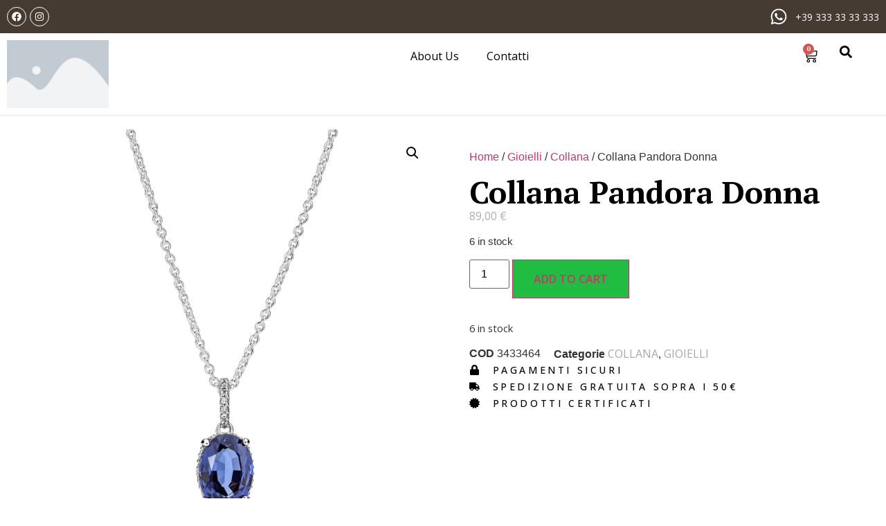

--- FILE ---
content_type: text/css
request_url: https://oirworld.com/wp-content/uploads/elementor/css/post-15.css?ver=1711031159
body_size: 1590
content:
.elementor-15 .elementor-element.elementor-element-298af953{--display:flex;--flex-direction:row;--container-widget-width:calc( ( 1 - var( --container-widget-flex-grow ) ) * 100% );--container-widget-height:100%;--container-widget-flex-grow:1;--container-widget-align-self:stretch;--justify-content:space-between;--align-items:center;--background-transition:0.3s;--padding-block-start:10px;--padding-block-end:10px;--padding-inline-start:10px;--padding-inline-end:10px;}.elementor-15 .elementor-element.elementor-element-298af953:not(.elementor-motion-effects-element-type-background), .elementor-15 .elementor-element.elementor-element-298af953 > .elementor-motion-effects-container > .elementor-motion-effects-layer{background-color:var( --e-global-color-bf904bf );}.elementor-15 .elementor-element.elementor-element-298af953, .elementor-15 .elementor-element.elementor-element-298af953::before{--border-transition:0.3s;}.elementor-15 .elementor-element.elementor-element-60c9bdfc{--grid-template-columns:repeat(0, auto);--icon-size:14px;--grid-column-gap:5px;--grid-row-gap:0px;}.elementor-15 .elementor-element.elementor-element-60c9bdfc .elementor-widget-container{text-align:center;}.elementor-15 .elementor-element.elementor-element-60c9bdfc .elementor-social-icon{background-color:var( --e-global-color-bf904bf );border-style:solid;border-width:1px 1px 1px 1px;border-color:var( --e-global-color-0dea226 );}.elementor-15 .elementor-element.elementor-element-60c9bdfc .elementor-social-icon i{color:#FFFFFF;}.elementor-15 .elementor-element.elementor-element-60c9bdfc .elementor-social-icon svg{fill:#FFFFFF;}.elementor-15 .elementor-element.elementor-element-60c9bdfc .elementor-social-icon:hover{background-color:var( --e-global-color-bf904bf );border-color:#A8A8A8;}.elementor-15 .elementor-element.elementor-element-60c9bdfc .elementor-social-icon:hover i{color:#A8A8A8;}.elementor-15 .elementor-element.elementor-element-60c9bdfc .elementor-social-icon:hover svg{fill:#A8A8A8;}.elementor-15 .elementor-element.elementor-element-6d6e8650 .elementor-icon-list-icon i{color:var( --e-global-color-0dea226 );transition:color 0.3s;}.elementor-15 .elementor-element.elementor-element-6d6e8650 .elementor-icon-list-icon svg{fill:var( --e-global-color-0dea226 );transition:fill 0.3s;}.elementor-15 .elementor-element.elementor-element-6d6e8650{--e-icon-list-icon-size:26px;--icon-vertical-offset:0px;}.elementor-15 .elementor-element.elementor-element-6d6e8650 .elementor-icon-list-item > .elementor-icon-list-text, .elementor-15 .elementor-element.elementor-element-6d6e8650 .elementor-icon-list-item > a{font-size:14px;}.elementor-15 .elementor-element.elementor-element-6d6e8650 .elementor-icon-list-text{color:var( --e-global-color-0dea226 );transition:color 0.3s;}.elementor-15 .elementor-element.elementor-element-1ec3772f{--display:flex;--flex-direction:row;--container-widget-width:initial;--container-widget-height:100%;--container-widget-flex-grow:1;--container-widget-align-self:stretch;--gap:0px 0px;--background-transition:0.3s;border-style:solid;--border-style:solid;border-width:0px 0px 1px 0px;--border-block-start-width:0px;--border-inline-end-width:0px;--border-block-end-width:1px;--border-inline-start-width:0px;border-color:#E7E7E7;--border-color:#E7E7E7;--padding-block-start:0px;--padding-block-end:0px;--padding-inline-start:0px;--padding-inline-end:0px;}.elementor-15 .elementor-element.elementor-element-1ec3772f:not(.elementor-motion-effects-element-type-background), .elementor-15 .elementor-element.elementor-element-1ec3772f > .elementor-motion-effects-container > .elementor-motion-effects-layer{background-color:var( --e-global-color-0dea226 );}.elementor-15 .elementor-element.elementor-element-1ec3772f, .elementor-15 .elementor-element.elementor-element-1ec3772f::before{--border-transition:0.3s;}.elementor-15 .elementor-element.elementor-element-66b8d3a2{--display:flex;--flex-direction:column;--container-widget-width:100%;--container-widget-height:initial;--container-widget-flex-grow:0;--container-widget-align-self:initial;--justify-content:center;--background-transition:0.3s;}.elementor-15 .elementor-element.elementor-element-ebb9df1{text-align:left;width:var( --container-widget-width, 100% );max-width:100%;--container-widget-width:100%;--container-widget-flex-grow:0;}.elementor-15 .elementor-element.elementor-element-ebb9df1 img{width:70%;}.elementor-15 .elementor-element.elementor-element-ebb9df1.elementor-element{--flex-grow:0;--flex-shrink:0;}.elementor-15 .elementor-element.elementor-element-71722940{--display:flex;--flex-direction:column;--container-widget-width:100%;--container-widget-height:initial;--container-widget-flex-grow:0;--container-widget-align-self:initial;--justify-content:center;--background-transition:0.3s;}.elementor-15 .elementor-element.elementor-element-12268122 .elementor-menu-toggle{margin:0 auto;}.elementor-15 .elementor-element.elementor-element-12268122 .elementor-nav-menu .elementor-item{font-family:var( --e-global-typography-text-font-family ), Sans-serif;font-weight:var( --e-global-typography-text-font-weight );}.elementor-15 .elementor-element.elementor-element-12268122 .elementor-nav-menu--main .elementor-item{color:var( --e-global-color-text );fill:var( --e-global-color-text );}.elementor-15 .elementor-element.elementor-element-45bde82c{--display:flex;--flex-direction:row;--container-widget-width:calc( ( 1 - var( --container-widget-flex-grow ) ) * 100% );--container-widget-height:100%;--container-widget-flex-grow:1;--container-widget-align-self:stretch;--justify-content:space-evenly;--align-items:center;--gap:0px 0px;--background-transition:0.3s;}.elementor-15 .elementor-element.elementor-element-160e36a4 .elementor-icon-wrapper{text-align:center;}.elementor-15 .elementor-element.elementor-element-160e36a4.elementor-view-stacked .elementor-icon{background-color:var( --e-global-color-text );}.elementor-15 .elementor-element.elementor-element-160e36a4.elementor-view-framed .elementor-icon, .elementor-15 .elementor-element.elementor-element-160e36a4.elementor-view-default .elementor-icon{color:var( --e-global-color-text );border-color:var( --e-global-color-text );}.elementor-15 .elementor-element.elementor-element-160e36a4.elementor-view-framed .elementor-icon, .elementor-15 .elementor-element.elementor-element-160e36a4.elementor-view-default .elementor-icon svg{fill:var( --e-global-color-text );}.elementor-15 .elementor-element.elementor-element-160e36a4 .elementor-icon{font-size:21px;}.elementor-15 .elementor-element.elementor-element-160e36a4 .elementor-icon svg{height:21px;}.elementor-15 .elementor-element.elementor-element-db6912e{--divider-style:solid;--subtotal-divider-style:solid;--elementor-remove-from-cart-button:none;--remove-from-cart-button:block;--toggle-button-icon-color:var( --e-global-color-text );--toggle-button-border-width:0px;--toggle-icon-size:21px;--cart-border-style:none;--product-price-color:#919191;--cart-footer-layout:1fr;--products-max-height-sidecart:calc(100vh - 300px);--products-max-height-minicart:calc(100vh - 450px);--view-cart-button-background-color:var( --e-global-color-cf2f6c3 );--view-cart-button-hover-background-color:#288F3E;--checkout-button-background-color:#073611;}.elementor-15 .elementor-element.elementor-element-db6912e .widget_shopping_cart_content{--subtotal-divider-left-width:0;--subtotal-divider-right-width:0;}.elementor-15 .elementor-element.elementor-element-db6912e .elementor-menu-cart__product-name a{font-family:"Open Sans", Sans-serif;font-size:20px;font-weight:600;color:var( --e-global-color-text );}.elementor-15 .elementor-element.elementor-element-db6912e .elementor-menu-cart__product .variation{font-family:"Open Sans", Sans-serif;font-size:12px;font-weight:500;}.elementor-15 .elementor-element.elementor-element-db6912e .elementor-menu-cart__product-price{font-family:var( --e-global-typography-text-font-family ), Sans-serif;font-weight:var( --e-global-typography-text-font-weight );}.elementor-15 .elementor-element.elementor-element-db6912e .elementor-menu-cart__product-price .product-quantity{font-family:var( --e-global-typography-text-font-family ), Sans-serif;font-weight:var( --e-global-typography-text-font-weight );}.elementor-15 .elementor-element.elementor-element-db6912e .elementor-menu-cart__footer-buttons .elementor-button{font-family:"Open Sans", Sans-serif;font-weight:600;text-transform:uppercase;}.elementor-15 .elementor-element.elementor-element-db6912e .elementor-menu-cart__footer-buttons a.elementor-button--view-cart{font-family:var( --e-global-typography-text-font-family ), Sans-serif;font-weight:var( --e-global-typography-text-font-weight );}.elementor-15 .elementor-element.elementor-element-db6912e .elementor-menu-cart__footer-buttons a.elementor-button--checkout{font-family:var( --e-global-typography-text-font-family ), Sans-serif;font-weight:var( --e-global-typography-text-font-weight );}.elementor-15 .elementor-element.elementor-element-db6912e .woocommerce-mini-cart__empty-message{font-family:var( --e-global-typography-text-font-family ), Sans-serif;font-weight:var( --e-global-typography-text-font-weight );}.elementor-15 .elementor-element.elementor-element-6d17f9ae .elementor-search-form{text-align:center;}.elementor-15 .elementor-element.elementor-element-6d17f9ae .elementor-search-form__toggle{--e-search-form-toggle-size:33px;--e-search-form-toggle-color:var( --e-global-color-text );--e-search-form-toggle-background-color:var( --e-global-color-0dea226 );}.elementor-15 .elementor-element.elementor-element-6d17f9ae .elementor-search-form__input,
					.elementor-15 .elementor-element.elementor-element-6d17f9ae .elementor-search-form__icon,
					.elementor-15 .elementor-element.elementor-element-6d17f9ae .elementor-lightbox .dialog-lightbox-close-button,
					.elementor-15 .elementor-element.elementor-element-6d17f9ae .elementor-lightbox .dialog-lightbox-close-button:hover,
					.elementor-15 .elementor-element.elementor-element-6d17f9ae.elementor-search-form--skin-full_screen input[type="search"].elementor-search-form__input{color:var( --e-global-color-primary );fill:var( --e-global-color-primary );}.elementor-15 .elementor-element.elementor-element-6d17f9ae:not(.elementor-search-form--skin-full_screen) .elementor-search-form__container{border-radius:3px;}.elementor-15 .elementor-element.elementor-element-6d17f9ae.elementor-search-form--skin-full_screen input[type="search"].elementor-search-form__input{border-radius:3px;}.elementor-15 .elementor-element.elementor-element-a259f8c{--display:flex;--flex-direction:row;--container-widget-width:initial;--container-widget-height:100%;--container-widget-flex-grow:1;--container-widget-align-self:stretch;--gap:0px 0px;--background-transition:0.3s;border-style:solid;--border-style:solid;border-width:0px 0px 1px 0px;--border-block-start-width:0px;--border-inline-end-width:0px;--border-block-end-width:1px;--border-inline-start-width:0px;border-color:#E7E7E7;--border-color:#E7E7E7;--padding-block-start:0px;--padding-block-end:0px;--padding-inline-start:0px;--padding-inline-end:0px;}.elementor-15 .elementor-element.elementor-element-a259f8c:not(.elementor-motion-effects-element-type-background), .elementor-15 .elementor-element.elementor-element-a259f8c > .elementor-motion-effects-container > .elementor-motion-effects-layer{background-color:var( --e-global-color-0dea226 );}.elementor-15 .elementor-element.elementor-element-a259f8c, .elementor-15 .elementor-element.elementor-element-a259f8c::before{--border-transition:0.3s;}.elementor-15 .elementor-element.elementor-element-75771f7{--display:flex;--flex-direction:column;--container-widget-width:100%;--container-widget-height:initial;--container-widget-flex-grow:0;--container-widget-align-self:initial;--justify-content:center;--background-transition:0.3s;}.elementor-15 .elementor-element.elementor-element-69658d7{text-align:left;width:var( --container-widget-width, 100% );max-width:100%;--container-widget-width:100%;--container-widget-flex-grow:0;}.elementor-15 .elementor-element.elementor-element-69658d7 img{width:70%;}.elementor-15 .elementor-element.elementor-element-69658d7.elementor-element{--flex-grow:0;--flex-shrink:0;}.elementor-15 .elementor-element.elementor-element-f64e057{--display:flex;--flex-direction:row;--container-widget-width:calc( ( 1 - var( --container-widget-flex-grow ) ) * 100% );--container-widget-height:100%;--container-widget-flex-grow:1;--container-widget-align-self:stretch;--justify-content:space-evenly;--align-items:center;--gap:0px 0px;--background-transition:0.3s;}.elementor-15 .elementor-element.elementor-element-ec5f655 .elementor-icon-wrapper{text-align:center;}.elementor-15 .elementor-element.elementor-element-ec5f655.elementor-view-stacked .elementor-icon{background-color:var( --e-global-color-text );}.elementor-15 .elementor-element.elementor-element-ec5f655.elementor-view-framed .elementor-icon, .elementor-15 .elementor-element.elementor-element-ec5f655.elementor-view-default .elementor-icon{color:var( --e-global-color-text );border-color:var( --e-global-color-text );}.elementor-15 .elementor-element.elementor-element-ec5f655.elementor-view-framed .elementor-icon, .elementor-15 .elementor-element.elementor-element-ec5f655.elementor-view-default .elementor-icon svg{fill:var( --e-global-color-text );}.elementor-15 .elementor-element.elementor-element-ec5f655 .elementor-icon{font-size:21px;}.elementor-15 .elementor-element.elementor-element-ec5f655 .elementor-icon svg{height:21px;}.elementor-15 .elementor-element.elementor-element-72b6e2d{--divider-style:solid;--subtotal-divider-style:solid;--elementor-remove-from-cart-button:none;--remove-from-cart-button:block;--toggle-button-icon-color:var( --e-global-color-text );--toggle-button-border-width:0px;--toggle-icon-size:21px;--cart-border-style:none;--product-price-color:#919191;--cart-footer-layout:1fr;--products-max-height-sidecart:calc(100vh - 300px);--products-max-height-minicart:calc(100vh - 450px);--view-cart-button-background-color:var( --e-global-color-cf2f6c3 );--view-cart-button-hover-background-color:#288F3E;--checkout-button-background-color:#073611;}.elementor-15 .elementor-element.elementor-element-72b6e2d .widget_shopping_cart_content{--subtotal-divider-left-width:0;--subtotal-divider-right-width:0;}.elementor-15 .elementor-element.elementor-element-72b6e2d .elementor-menu-cart__product-name a{font-family:"Open Sans", Sans-serif;font-size:20px;font-weight:600;color:var( --e-global-color-text );}.elementor-15 .elementor-element.elementor-element-72b6e2d .elementor-menu-cart__product .variation{font-family:"Open Sans", Sans-serif;font-size:12px;font-weight:500;}.elementor-15 .elementor-element.elementor-element-72b6e2d .elementor-menu-cart__product-price{font-family:var( --e-global-typography-text-font-family ), Sans-serif;font-weight:var( --e-global-typography-text-font-weight );}.elementor-15 .elementor-element.elementor-element-72b6e2d .elementor-menu-cart__product-price .product-quantity{font-family:var( --e-global-typography-text-font-family ), Sans-serif;font-weight:var( --e-global-typography-text-font-weight );}.elementor-15 .elementor-element.elementor-element-72b6e2d .elementor-menu-cart__footer-buttons .elementor-button{font-family:"Open Sans", Sans-serif;font-weight:600;text-transform:uppercase;}.elementor-15 .elementor-element.elementor-element-72b6e2d .elementor-menu-cart__footer-buttons a.elementor-button--view-cart{font-family:var( --e-global-typography-text-font-family ), Sans-serif;font-weight:var( --e-global-typography-text-font-weight );}.elementor-15 .elementor-element.elementor-element-72b6e2d .elementor-menu-cart__footer-buttons a.elementor-button--checkout{font-family:var( --e-global-typography-text-font-family ), Sans-serif;font-weight:var( --e-global-typography-text-font-weight );}.elementor-15 .elementor-element.elementor-element-72b6e2d .woocommerce-mini-cart__empty-message{font-family:var( --e-global-typography-text-font-family ), Sans-serif;font-weight:var( --e-global-typography-text-font-weight );}.elementor-15 .elementor-element.elementor-element-3ae4d74 .elementor-search-form{text-align:center;}.elementor-15 .elementor-element.elementor-element-3ae4d74 .elementor-search-form__toggle{--e-search-form-toggle-size:33px;--e-search-form-toggle-color:var( --e-global-color-text );--e-search-form-toggle-background-color:var( --e-global-color-0dea226 );}.elementor-15 .elementor-element.elementor-element-3ae4d74 .elementor-search-form__input,
					.elementor-15 .elementor-element.elementor-element-3ae4d74 .elementor-search-form__icon,
					.elementor-15 .elementor-element.elementor-element-3ae4d74 .elementor-lightbox .dialog-lightbox-close-button,
					.elementor-15 .elementor-element.elementor-element-3ae4d74 .elementor-lightbox .dialog-lightbox-close-button:hover,
					.elementor-15 .elementor-element.elementor-element-3ae4d74.elementor-search-form--skin-full_screen input[type="search"].elementor-search-form__input{color:var( --e-global-color-primary );fill:var( --e-global-color-primary );}.elementor-15 .elementor-element.elementor-element-3ae4d74:not(.elementor-search-form--skin-full_screen) .elementor-search-form__container{border-radius:3px;}.elementor-15 .elementor-element.elementor-element-3ae4d74.elementor-search-form--skin-full_screen input[type="search"].elementor-search-form__input{border-radius:3px;}.elementor-15 .elementor-element.elementor-element-fe5347c{--display:flex;--flex-direction:column;--container-widget-width:100%;--container-widget-height:initial;--container-widget-flex-grow:0;--container-widget-align-self:initial;--justify-content:center;--background-transition:0.3s;}.elementor-15 .elementor-element.elementor-element-b6d2344 .elementor-menu-toggle{margin:0 auto;}.elementor-15 .elementor-element.elementor-element-b6d2344 .elementor-nav-menu .elementor-item{font-family:var( --e-global-typography-text-font-family ), Sans-serif;font-weight:var( --e-global-typography-text-font-weight );}.elementor-15 .elementor-element.elementor-element-b6d2344 .elementor-nav-menu--main .elementor-item{color:var( --e-global-color-text );fill:var( --e-global-color-text );}@media(max-width:767px){.elementor-15 .elementor-element.elementor-element-75771f7{--width:40%;}.elementor-15 .elementor-element.elementor-element-f64e057{--width:35%;--flex-direction:row;--container-widget-width:initial;--container-widget-height:100%;--container-widget-flex-grow:1;--container-widget-align-self:stretch;--gap:0px 0px;--padding-block-start:0px;--padding-block-end:0px;--padding-inline-start:0px;--padding-inline-end:0px;}.elementor-15 .elementor-element.elementor-element-72b6e2d .elementor-menu-cart__product-name a{font-size:16px;}.elementor-15 .elementor-element.elementor-element-fe5347c{--width:25%;}}@media(min-width:768px){.elementor-15 .elementor-element.elementor-element-298af953{--content-width:1300px;}.elementor-15 .elementor-element.elementor-element-1ec3772f{--content-width:1300px;}.elementor-15 .elementor-element.elementor-element-66b8d3a2{--width:18%;}.elementor-15 .elementor-element.elementor-element-71722940{--width:70%;}.elementor-15 .elementor-element.elementor-element-45bde82c{--width:12%;}.elementor-15 .elementor-element.elementor-element-a259f8c{--content-width:1300px;}.elementor-15 .elementor-element.elementor-element-75771f7{--width:18%;}.elementor-15 .elementor-element.elementor-element-f64e057{--width:12%;}.elementor-15 .elementor-element.elementor-element-fe5347c{--width:70%;}}

--- FILE ---
content_type: text/css
request_url: https://oirworld.com/wp-content/uploads/elementor/css/post-85.css?ver=1711031159
body_size: 1379
content:
.elementor-85 .elementor-element.elementor-element-d6bd948{--display:flex;--flex-direction:row;--container-widget-width:initial;--container-widget-height:100%;--container-widget-flex-grow:1;--container-widget-align-self:stretch;--justify-content:center;--gap:0px 0px;--background-transition:0.3s;border-style:solid;--border-style:solid;border-width:1px 0px 1px 0px;--border-block-start-width:1px;--border-inline-end-width:0px;--border-block-end-width:1px;--border-inline-start-width:0px;border-color:#E7E7E7;--border-color:#E7E7E7;--padding-block-start:1%;--padding-block-end:1%;--padding-inline-start:1%;--padding-inline-end:1%;}.elementor-85 .elementor-element.elementor-element-d6bd948:not(.elementor-motion-effects-element-type-background), .elementor-85 .elementor-element.elementor-element-d6bd948 > .elementor-motion-effects-container > .elementor-motion-effects-layer{background-color:var( --e-global-color-0dea226 );}.elementor-85 .elementor-element.elementor-element-d6bd948, .elementor-85 .elementor-element.elementor-element-d6bd948::before{--border-transition:0.3s;}.elementor-85 .elementor-element.elementor-element-ba26988 .elementor-icon-list-items:not(.elementor-inline-items) .elementor-icon-list-item:not(:last-child){padding-bottom:calc(50px/2);}.elementor-85 .elementor-element.elementor-element-ba26988 .elementor-icon-list-items:not(.elementor-inline-items) .elementor-icon-list-item:not(:first-child){margin-top:calc(50px/2);}.elementor-85 .elementor-element.elementor-element-ba26988 .elementor-icon-list-items.elementor-inline-items .elementor-icon-list-item{margin-right:calc(50px/2);margin-left:calc(50px/2);}.elementor-85 .elementor-element.elementor-element-ba26988 .elementor-icon-list-items.elementor-inline-items{margin-right:calc(-50px/2);margin-left:calc(-50px/2);}body.rtl .elementor-85 .elementor-element.elementor-element-ba26988 .elementor-icon-list-items.elementor-inline-items .elementor-icon-list-item:after{left:calc(-50px/2);}body:not(.rtl) .elementor-85 .elementor-element.elementor-element-ba26988 .elementor-icon-list-items.elementor-inline-items .elementor-icon-list-item:after{right:calc(-50px/2);}.elementor-85 .elementor-element.elementor-element-ba26988 .elementor-icon-list-icon i{transition:color 0.3s;}.elementor-85 .elementor-element.elementor-element-ba26988 .elementor-icon-list-icon svg{transition:fill 0.3s;}.elementor-85 .elementor-element.elementor-element-ba26988{--e-icon-list-icon-size:15px;--icon-vertical-offset:0px;}.elementor-85 .elementor-element.elementor-element-ba26988 .elementor-icon-list-icon{padding-right:10px;}.elementor-85 .elementor-element.elementor-element-ba26988 .elementor-icon-list-item > .elementor-icon-list-text, .elementor-85 .elementor-element.elementor-element-ba26988 .elementor-icon-list-item > a{font-family:"Open Sans", Sans-serif;font-size:14px;font-weight:500;letter-spacing:3.6px;}.elementor-85 .elementor-element.elementor-element-ba26988 .elementor-icon-list-text{color:var( --e-global-color-primary );transition:color 0.3s;}.elementor-85 .elementor-element.elementor-element-2cc2ab3{--display:flex;--flex-direction:row;--container-widget-width:calc( ( 1 - var( --container-widget-flex-grow ) ) * 100% );--container-widget-height:100%;--container-widget-flex-grow:1;--container-widget-align-self:stretch;--align-items:stretch;--gap:0px 0px;--background-transition:0.3s;--padding-block-start:5%;--padding-block-end:3%;--padding-inline-start:5%;--padding-inline-end:5%;}.elementor-85 .elementor-element.elementor-element-2cc2ab3:not(.elementor-motion-effects-element-type-background), .elementor-85 .elementor-element.elementor-element-2cc2ab3 > .elementor-motion-effects-container > .elementor-motion-effects-layer{background-color:#FDFDFD;}.elementor-85 .elementor-element.elementor-element-2cc2ab3, .elementor-85 .elementor-element.elementor-element-2cc2ab3::before{--border-transition:0.3s;}.elementor-85 .elementor-element.elementor-element-3ff976c{--display:flex;--background-transition:0.3s;--padding-block-start:0%;--padding-block-end:0%;--padding-inline-start:0%;--padding-inline-end:3%;}.elementor-85 .elementor-element.elementor-element-8f76fd6{--grid-template-columns:repeat(0, auto);--icon-size:22px;--grid-column-gap:0px;--grid-row-gap:0px;}.elementor-85 .elementor-element.elementor-element-8f76fd6 .elementor-widget-container{text-align:left;}.elementor-85 .elementor-element.elementor-element-8f76fd6 .elementor-social-icon{background-color:var( --e-global-color-secondary );border-style:solid;border-width:0px 0px 0px 0px;border-color:var( --e-global-color-accent );}.elementor-85 .elementor-element.elementor-element-8f76fd6 .elementor-social-icon i{color:var( --e-global-color-text );}.elementor-85 .elementor-element.elementor-element-8f76fd6 .elementor-social-icon svg{fill:var( --e-global-color-text );}.elementor-85 .elementor-element.elementor-element-0aa8a90{--display:flex;--gap:10px 10px;--background-transition:0.3s;--padding-block-start:0px;--padding-block-end:0px;--padding-inline-start:0px;--padding-inline-end:0px;}.elementor-85 .elementor-element.elementor-element-60ec25c .elementor-heading-title{color:#000000;font-family:var( --e-global-typography-primary-font-family ), Sans-serif;font-weight:var( --e-global-typography-primary-font-weight );}.elementor-85 .elementor-element.elementor-element-f0527f3 .elementor-icon-list-items:not(.elementor-inline-items) .elementor-icon-list-item:not(:last-child){padding-bottom:calc(7px/2);}.elementor-85 .elementor-element.elementor-element-f0527f3 .elementor-icon-list-items:not(.elementor-inline-items) .elementor-icon-list-item:not(:first-child){margin-top:calc(7px/2);}.elementor-85 .elementor-element.elementor-element-f0527f3 .elementor-icon-list-items.elementor-inline-items .elementor-icon-list-item{margin-right:calc(7px/2);margin-left:calc(7px/2);}.elementor-85 .elementor-element.elementor-element-f0527f3 .elementor-icon-list-items.elementor-inline-items{margin-right:calc(-7px/2);margin-left:calc(-7px/2);}body.rtl .elementor-85 .elementor-element.elementor-element-f0527f3 .elementor-icon-list-items.elementor-inline-items .elementor-icon-list-item:after{left:calc(-7px/2);}body:not(.rtl) .elementor-85 .elementor-element.elementor-element-f0527f3 .elementor-icon-list-items.elementor-inline-items .elementor-icon-list-item:after{right:calc(-7px/2);}.elementor-85 .elementor-element.elementor-element-f0527f3 .elementor-icon-list-icon i{transition:color 0.3s;}.elementor-85 .elementor-element.elementor-element-f0527f3 .elementor-icon-list-icon svg{transition:fill 0.3s;}.elementor-85 .elementor-element.elementor-element-f0527f3{--e-icon-list-icon-size:14px;--icon-vertical-offset:0px;}.elementor-85 .elementor-element.elementor-element-f0527f3 .elementor-icon-list-item > .elementor-icon-list-text, .elementor-85 .elementor-element.elementor-element-f0527f3 .elementor-icon-list-item > a{font-family:var( --e-global-typography-text-font-family ), Sans-serif;font-weight:var( --e-global-typography-text-font-weight );}.elementor-85 .elementor-element.elementor-element-f0527f3 .elementor-icon-list-text{color:var( --e-global-color-text );transition:color 0.3s;}.elementor-85 .elementor-element.elementor-element-41964fa{--display:flex;--gap:10px 10px;--background-transition:0.3s;--padding-block-start:0px;--padding-block-end:0px;--padding-inline-start:0px;--padding-inline-end:0px;}.elementor-85 .elementor-element.elementor-element-0313636 .elementor-heading-title{color:#000000;font-family:var( --e-global-typography-primary-font-family ), Sans-serif;font-weight:var( --e-global-typography-primary-font-weight );}.elementor-85 .elementor-element.elementor-element-1ed456b .elementor-nav-menu .elementor-item{font-family:var( --e-global-typography-text-font-family ), Sans-serif;font-weight:var( --e-global-typography-text-font-weight );}.elementor-85 .elementor-element.elementor-element-1ed456b .elementor-nav-menu--main .elementor-item{color:var( --e-global-color-text );fill:var( --e-global-color-text );padding-left:0px;padding-right:0px;padding-top:5px;padding-bottom:5px;}.elementor-85 .elementor-element.elementor-element-1ed456b .elementor-nav-menu--main .elementor-item:hover,
					.elementor-85 .elementor-element.elementor-element-1ed456b .elementor-nav-menu--main .elementor-item.elementor-item-active,
					.elementor-85 .elementor-element.elementor-element-1ed456b .elementor-nav-menu--main .elementor-item.highlighted,
					.elementor-85 .elementor-element.elementor-element-1ed456b .elementor-nav-menu--main .elementor-item:focus{color:#626060;fill:#626060;}.elementor-85 .elementor-element.elementor-element-1ed456b .elementor-nav-menu--main .elementor-item.elementor-item-active{color:#000000;}.elementor-85 .elementor-element.elementor-element-1ed456b{--e-nav-menu-horizontal-menu-item-margin:calc( 3px / 2 );}.elementor-85 .elementor-element.elementor-element-1ed456b .elementor-nav-menu--main:not(.elementor-nav-menu--layout-horizontal) .elementor-nav-menu > li:not(:last-child){margin-bottom:3px;}.elementor-85 .elementor-element.elementor-element-d0146f9{--display:flex;--gap:10px 10px;--background-transition:0.3s;--padding-block-start:0px;--padding-block-end:0px;--padding-inline-start:0px;--padding-inline-end:0px;}.elementor-85 .elementor-element.elementor-element-26e481d .elementor-heading-title{color:#000000;font-family:var( --e-global-typography-primary-font-family ), Sans-serif;font-weight:var( --e-global-typography-primary-font-weight );}.elementor-85 .elementor-element.elementor-element-b79d808 .elementor-nav-menu .elementor-item{font-family:var( --e-global-typography-text-font-family ), Sans-serif;font-weight:var( --e-global-typography-text-font-weight );}.elementor-85 .elementor-element.elementor-element-b79d808 .elementor-nav-menu--main .elementor-item{color:var( --e-global-color-text );fill:var( --e-global-color-text );padding-left:0px;padding-right:0px;padding-top:5px;padding-bottom:5px;}.elementor-85 .elementor-element.elementor-element-b79d808 .elementor-nav-menu--main .elementor-item:hover,
					.elementor-85 .elementor-element.elementor-element-b79d808 .elementor-nav-menu--main .elementor-item.elementor-item-active,
					.elementor-85 .elementor-element.elementor-element-b79d808 .elementor-nav-menu--main .elementor-item.highlighted,
					.elementor-85 .elementor-element.elementor-element-b79d808 .elementor-nav-menu--main .elementor-item:focus{color:#626060;fill:#626060;}.elementor-85 .elementor-element.elementor-element-b79d808 .elementor-nav-menu--main .elementor-item.elementor-item-active{color:#000000;}.elementor-85 .elementor-element.elementor-element-b79d808{--e-nav-menu-horizontal-menu-item-margin:calc( 3px / 2 );}.elementor-85 .elementor-element.elementor-element-b79d808 .elementor-nav-menu--main:not(.elementor-nav-menu--layout-horizontal) .elementor-nav-menu > li:not(:last-child){margin-bottom:3px;}.elementor-85 .elementor-element.elementor-element-0d6ec33{--display:flex;--gap:10px 10px;--background-transition:0.3s;--padding-block-start:0px;--padding-block-end:0px;--padding-inline-start:0px;--padding-inline-end:0px;}.elementor-85 .elementor-element.elementor-element-4cc029e .elementor-heading-title{color:#000000;font-family:var( --e-global-typography-primary-font-family ), Sans-serif;font-weight:var( --e-global-typography-primary-font-weight );}.elementor-85 .elementor-element.elementor-element-3f35f6f .elementor-nav-menu .elementor-item{font-family:var( --e-global-typography-text-font-family ), Sans-serif;font-weight:var( --e-global-typography-text-font-weight );}.elementor-85 .elementor-element.elementor-element-3f35f6f .elementor-nav-menu--main .elementor-item{color:var( --e-global-color-text );fill:var( --e-global-color-text );padding-left:0px;padding-right:0px;padding-top:5px;padding-bottom:5px;}.elementor-85 .elementor-element.elementor-element-3f35f6f .elementor-nav-menu--main .elementor-item:hover,
					.elementor-85 .elementor-element.elementor-element-3f35f6f .elementor-nav-menu--main .elementor-item.elementor-item-active,
					.elementor-85 .elementor-element.elementor-element-3f35f6f .elementor-nav-menu--main .elementor-item.highlighted,
					.elementor-85 .elementor-element.elementor-element-3f35f6f .elementor-nav-menu--main .elementor-item:focus{color:#626060;fill:#626060;}.elementor-85 .elementor-element.elementor-element-3f35f6f .elementor-nav-menu--main .elementor-item.elementor-item-active{color:#000000;}.elementor-85 .elementor-element.elementor-element-3f35f6f{--e-nav-menu-horizontal-menu-item-margin:calc( 3px / 2 );}.elementor-85 .elementor-element.elementor-element-3f35f6f .elementor-nav-menu--main:not(.elementor-nav-menu--layout-horizontal) .elementor-nav-menu > li:not(:last-child){margin-bottom:3px;}.elementor-85 .elementor-element.elementor-element-a2ea16e{--display:flex;--min-height:50px;--flex-direction:row;--container-widget-width:calc( ( 1 - var( --container-widget-flex-grow ) ) * 100% );--container-widget-height:100%;--container-widget-flex-grow:1;--container-widget-align-self:stretch;--justify-content:center;--align-items:center;--gap:0px 0px;--background-transition:0.3s;--padding-block-start:0%;--padding-block-end:0%;--padding-inline-start:5%;--padding-inline-end:5%;}.elementor-85 .elementor-element.elementor-element-a2ea16e:not(.elementor-motion-effects-element-type-background), .elementor-85 .elementor-element.elementor-element-a2ea16e > .elementor-motion-effects-container > .elementor-motion-effects-layer{background-color:#F8F3EF;}.elementor-85 .elementor-element.elementor-element-a2ea16e, .elementor-85 .elementor-element.elementor-element-a2ea16e::before{--border-transition:0.3s;}.elementor-85 .elementor-element.elementor-element-d7c077b{text-align:center;}.elementor-85 .elementor-element.elementor-element-d7c077b .elementor-heading-title{color:#7E7E7E;font-family:var( --e-global-typography-text-font-family ), Sans-serif;font-weight:var( --e-global-typography-text-font-weight );}.elementor-85 .elementor-element.elementor-element-b8c1639{font-family:var( --e-global-typography-text-font-family ), Sans-serif;font-weight:var( --e-global-typography-text-font-weight );}@media(min-width:768px){.elementor-85 .elementor-element.elementor-element-d6bd948{--content-width:1300px;}}@media(max-width:1024px) and (min-width:768px){.elementor-85 .elementor-element.elementor-element-3ff976c{--width:100%;}.elementor-85 .elementor-element.elementor-element-0aa8a90{--width:45%;}.elementor-85 .elementor-element.elementor-element-41964fa{--width:45%;}.elementor-85 .elementor-element.elementor-element-d0146f9{--width:45%;}.elementor-85 .elementor-element.elementor-element-0d6ec33{--width:45%;}}@media(max-width:1024px){.elementor-85 .elementor-element.elementor-element-2cc2ab3{--flex-direction:row;--container-widget-width:initial;--container-widget-height:100%;--container-widget-flex-grow:1;--container-widget-align-self:stretch;--justify-content:space-between;--gap:48px 48px;--flex-wrap:wrap;}.elementor-85 .elementor-element.elementor-element-3ff976c.e-con{--align-self:flex-start;}}@media(max-width:767px){.elementor-85 .elementor-element.elementor-element-ba26988 .elementor-icon-list-item > .elementor-icon-list-text, .elementor-85 .elementor-element.elementor-element-ba26988 .elementor-icon-list-item > a{letter-spacing:3.5px;}.elementor-85 .elementor-element.elementor-element-ba26988 > .elementor-widget-container{padding:4% 4% 4% 4%;}.elementor-85 .elementor-element.elementor-element-2cc2ab3{--padding-block-start:15%;--padding-block-end:15%;--padding-inline-start:5%;--padding-inline-end:5%;}.elementor-85 .elementor-element.elementor-element-8f76fd6 > .elementor-widget-container{padding:0px 0px 0px 0px;}.elementor-85 .elementor-element.elementor-element-a2ea16e{--padding-block-start:5%;--padding-block-end:5%;--padding-inline-start:5%;--padding-inline-end:5%;}.elementor-85 .elementor-element.elementor-element-d7c077b > .elementor-widget-container{padding:0px 0px 0px 0px;}}

--- FILE ---
content_type: text/css
request_url: https://oirworld.com/wp-content/uploads/elementor/css/post-77.css?ver=1711031238
body_size: 1092
content:
.elementor-77 .elementor-element.elementor-element-ae5431b{--display:flex;--flex-direction:row;--container-widget-width:initial;--container-widget-height:100%;--container-widget-flex-grow:1;--container-widget-align-self:stretch;--gap:0px 0px;--background-transition:0.3s;}.elementor-77 .elementor-element.elementor-element-3ba9db4{--display:flex;--flex-direction:column;--container-widget-width:100%;--container-widget-height:initial;--container-widget-flex-grow:0;--container-widget-align-self:initial;--background-transition:0.3s;}.elementor-77 .elementor-element.elementor-element-601aa1e{--display:flex;--flex-direction:column;--container-widget-width:100%;--container-widget-height:initial;--container-widget-flex-grow:0;--container-widget-align-self:initial;--background-transition:0.3s;--padding-block-start:3%;--padding-block-end:3%;--padding-inline-start:3%;--padding-inline-end:3%;}.woocommerce .elementor-77 .elementor-element.elementor-element-4a11210 .price{color:#AFAFAF;font-family:var( --e-global-typography-text-font-family ), Sans-serif;font-weight:var( --e-global-typography-text-font-weight );}.elementor-77 .elementor-element.elementor-element-3afc63f .cart button, .elementor-77 .elementor-element.elementor-element-3afc63f .cart .button{font-family:"Open Sans", Sans-serif;font-weight:600;text-transform:uppercase;border-radius:0px 0px 0px 0px;padding:15px 30px 15px 30px;background-color:var( --e-global-color-cf2f6c3 );transition:all 0.2s;}.elementor-77 .elementor-element.elementor-element-3afc63f .cart button:hover, .elementor-77 .elementor-element.elementor-element-3afc63f .cart .button:hover{background-color:#18802F;}.elementor-77 .elementor-element.elementor-element-3afc63f .quantity .qty{transition:all 0.2s;}.woocommerce .elementor-77 .elementor-element.elementor-element-6b0a92d .stock{font-family:var( --e-global-typography-text-font-family ), Sans-serif;font-weight:var( --e-global-typography-text-font-weight );}.elementor-77 .elementor-element.elementor-element-2f86d70:not(.elementor-woo-meta--view-inline) .product_meta .detail-container:not(:last-child){padding-bottom:calc(19px/2);}.elementor-77 .elementor-element.elementor-element-2f86d70:not(.elementor-woo-meta--view-inline) .product_meta .detail-container:not(:first-child){margin-top:calc(19px/2);}.elementor-77 .elementor-element.elementor-element-2f86d70.elementor-woo-meta--view-inline .product_meta .detail-container{margin-right:calc(19px/2);margin-left:calc(19px/2);}.elementor-77 .elementor-element.elementor-element-2f86d70.elementor-woo-meta--view-inline .product_meta{margin-right:calc(-19px/2);margin-left:calc(-19px/2);}body:not(.rtl) .elementor-77 .elementor-element.elementor-element-2f86d70.elementor-woo-meta--view-inline .detail-container:after{right:calc( (-19px/2) + (-1px/2) );}body:not.rtl .elementor-77 .elementor-element.elementor-element-2f86d70.elementor-woo-meta--view-inline .detail-container:after{left:calc( (-19px/2) - (1px/2) );}.elementor-77 .elementor-element.elementor-element-2f86d70 a{font-family:"Open Sans", Sans-serif;font-weight:400;text-transform:uppercase;color:#A8A8A8;}.elementor-77 .elementor-element.elementor-element-d238bf2 .elementor-icon-list-items:not(.elementor-inline-items) .elementor-icon-list-item:not(:last-child){padding-bottom:calc(3px/2);}.elementor-77 .elementor-element.elementor-element-d238bf2 .elementor-icon-list-items:not(.elementor-inline-items) .elementor-icon-list-item:not(:first-child){margin-top:calc(3px/2);}.elementor-77 .elementor-element.elementor-element-d238bf2 .elementor-icon-list-items.elementor-inline-items .elementor-icon-list-item{margin-right:calc(3px/2);margin-left:calc(3px/2);}.elementor-77 .elementor-element.elementor-element-d238bf2 .elementor-icon-list-items.elementor-inline-items{margin-right:calc(-3px/2);margin-left:calc(-3px/2);}body.rtl .elementor-77 .elementor-element.elementor-element-d238bf2 .elementor-icon-list-items.elementor-inline-items .elementor-icon-list-item:after{left:calc(-3px/2);}body:not(.rtl) .elementor-77 .elementor-element.elementor-element-d238bf2 .elementor-icon-list-items.elementor-inline-items .elementor-icon-list-item:after{right:calc(-3px/2);}.elementor-77 .elementor-element.elementor-element-d238bf2 .elementor-icon-list-icon i{transition:color 0.3s;}.elementor-77 .elementor-element.elementor-element-d238bf2 .elementor-icon-list-icon svg{transition:fill 0.3s;}.elementor-77 .elementor-element.elementor-element-d238bf2{--e-icon-list-icon-size:15px;--icon-vertical-offset:0px;}.elementor-77 .elementor-element.elementor-element-d238bf2 .elementor-icon-list-icon{padding-right:10px;}.elementor-77 .elementor-element.elementor-element-d238bf2 .elementor-icon-list-item > .elementor-icon-list-text, .elementor-77 .elementor-element.elementor-element-d238bf2 .elementor-icon-list-item > a{font-family:"Open Sans", Sans-serif;font-size:14px;font-weight:500;letter-spacing:3.6px;}.elementor-77 .elementor-element.elementor-element-d238bf2 .elementor-icon-list-text{color:var( --e-global-color-primary );transition:color 0.3s;}.elementor-77 .elementor-element.elementor-element-5d96546{--display:flex;--flex-direction:column;--container-widget-width:100%;--container-widget-height:initial;--container-widget-flex-grow:0;--container-widget-align-self:initial;--background-transition:0.3s;}.elementor-77 .elementor-element.elementor-element-a81c909{--display:flex;--background-transition:0.3s;--padding-block-start:3%;--padding-block-end:3%;--padding-inline-start:3%;--padding-inline-end:3%;}.elementor-77 .elementor-element.elementor-element-a81c909:not(.elementor-motion-effects-element-type-background), .elementor-77 .elementor-element.elementor-element-a81c909 > .elementor-motion-effects-container > .elementor-motion-effects-layer{background-color:var( --e-global-color-secondary );}.elementor-77 .elementor-element.elementor-element-a81c909, .elementor-77 .elementor-element.elementor-element-a81c909::before{--border-transition:0.3s;}.woocommerce .elementor-77 .elementor-element.elementor-element-a5bdc54 .woocommerce-tabs ul.wc-tabs li a{color:var( --e-global-color-text );font-family:var( --e-global-typography-text-font-family ), Sans-serif;font-weight:var( --e-global-typography-text-font-weight );}.woocommerce .elementor-77 .elementor-element.elementor-element-a5bdc54 .woocommerce-tabs .woocommerce-Tabs-panel, .woocommerce .elementor-77 .elementor-element.elementor-element-a5bdc54 .woocommerce-tabs ul.wc-tabs li.active{background-color:var( --e-global-color-secondary );}.woocommerce .elementor-77 .elementor-element.elementor-element-a5bdc54 .woocommerce-tabs ul.wc-tabs li.active{border-bottom-color:var( --e-global-color-secondary );}.woocommerce .elementor-77 .elementor-element.elementor-element-a5bdc54 .woocommerce-tabs ul.wc-tabs li{border-radius:1px 1px 0 0;}.woocommerce .elementor-77 .elementor-element.elementor-element-a5bdc54 .woocommerce-tabs .woocommerce-Tabs-panel{font-family:var( --e-global-typography-text-font-family ), Sans-serif;font-weight:var( --e-global-typography-text-font-weight );border-width:1px 1px 1px 1px;margin-top:-1px;}.woocommerce .elementor-77 .elementor-element.elementor-element-a5bdc54 .woocommerce-Tabs-panel h2{color:var( --e-global-color-text );}.elementor-77 .elementor-element.elementor-element-b024da7{--display:flex;--flex-direction:column;--container-widget-width:100%;--container-widget-height:initial;--container-widget-flex-grow:0;--container-widget-align-self:initial;--background-transition:0.3s;--padding-block-start:2%;--padding-block-end:2%;--padding-inline-start:0%;--padding-inline-end:0%;}.elementor-77 .elementor-element.elementor-element-c4ffb5d{--divider-border-style:solid;--divider-color:#000;--divider-border-width:1px;}.elementor-77 .elementor-element.elementor-element-c4ffb5d .elementor-divider-separator{width:100%;}.elementor-77 .elementor-element.elementor-element-c4ffb5d .elementor-divider{padding-block-start:15px;padding-block-end:15px;}.elementor-77 .elementor-element.elementor-element-1b28443{--swiper-slides-to-display:4;--arrow-prev-left-align:0%;--arrow-prev-translate-x:0px;--arrow-prev-left-position:0px;--arrow-prev-top-align:50%;--arrow-prev-translate-y:-50%;--arrow-prev-top-position:0px;--arrow-next-right-align:0%;--arrow-next-translate-x:0%;--arrow-next-right-position:0px;--arrow-next-top-align:50%;--arrow-next-translate-y:-50%;--arrow-next-top-position:0px;--swiper-slides-gap:10px;}.elementor-77 .elementor-element.elementor-element-1b28443 .swiper-slide > .elementor-element{height:100%;}@media(max-width:1024px){.elementor-77 .elementor-element.elementor-element-1b28443{--swiper-slides-to-display:2;}}@media(min-width:768px){.elementor-77 .elementor-element.elementor-element-3ba9db4{--width:50%;}.elementor-77 .elementor-element.elementor-element-601aa1e{--width:50%;}}@media(max-width:767px){.elementor-77 .elementor-element.elementor-element-d238bf2 .elementor-icon-list-item > .elementor-icon-list-text, .elementor-77 .elementor-element.elementor-element-d238bf2 .elementor-icon-list-item > a{letter-spacing:3.5px;}.elementor-77 .elementor-element.elementor-element-d238bf2 > .elementor-widget-container{padding:4% 4% 4% 4%;}.elementor-77 .elementor-element.elementor-element-1b28443{--swiper-slides-to-display:1;}}